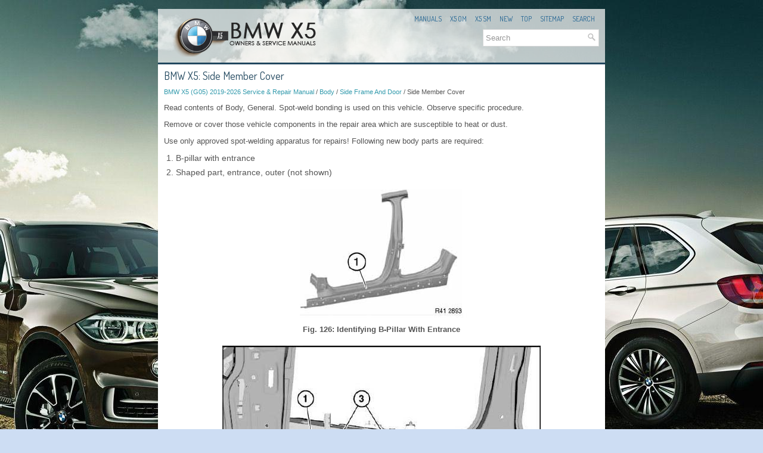

--- FILE ---
content_type: text/html; charset=UTF-8
request_url: https://www.bmwx5info.com/side_member_cover-2048.html
body_size: 3246
content:
<!DOCTYPE html>
<html xmlns="http://www.w3.org/1999/xhtml" lang="en-US">

<head profile="http://gmpg.org/xfn/11">
<meta name="viewport" content="width=device-width, initial-scale=1.0">
<meta http-equiv="Content-Type" content="text/html; charset=utf-8">
<title>BMW X5 - Side Member Cover - Side Frame And Door</title>
<link rel="stylesheet" href="style.css" type="text/css" media="screen, projection">
<link rel="stylesheet" href="media-queries.css" type="text/css">
<link rel="shortcut icon" href="favicon.ico" type="image/x-icon">
<script async src="https://pagead2.googlesyndication.com/pagead/js/adsbygoogle.js?client=ca-pub-3862022578288106"
     crossorigin="anonymous"></script>
</head>

<body>

<div class="xbman_allcenter">
	<div class="xbman_allcont">
		<div class="xbman_toplist">
		<ul>
			<li><a href="/">Manuals</a></li>
			<li><a href="/bmw_x5_g05_2019_2022_owners_manual-1631.html" alt="BMW X5 Owners Manual" title="BMW X5 Owners Manual">X5 OM</a></li>
			<li><a href="/bmw_x5_g05_2019_2022_service_repair_manual-1905.html" alt="BMW X5 Service Manual" title="BMW X5 Service Manual">X5 SM</a></li>
			<li><a href="/new.html">New</a></li>
			<li><a href="/top.html">Top</a></li>
			<li><a href="/sitemap.html">Sitemap</a></li>
			<li><a href="/search.php">Search</a></li>
		</ul>
		</div>
		<a href="/"><img src="images/X5logo.png" alt="BMW X5 Owners & Service Manuals" title="BMW X5 Owners & Service Manuals"></a>
		<div id="search" title="Type and hit enter"><form method="get" id="searchform" action="/search.php">
		<input value="Search" name="q" id="s" onblur="if (this.value == '')  {this.value = 'Search';}" onfocus="if (this.value == 'Search') {this.value = '';}" type="text">
		<input type="hidden" name="cx" value="511855b856d119906" />
    	<input type="hidden" name="cof" value="FORID:11" />
    	<input type="hidden" name="ie" value="UTF-8" />
    	<input src="/images/search.png" style="border:0pt none; vertical-align: top; float:right" type="image">
		</form>
		</div>
		<div style="clear:both"></div>
	</div>
	<!-- #header -->
	<div class="xbman_txtblock">
	<h1>BMW X5: Side Member Cover</h1>
			<div class="xbman_waytext">
				<div style="font-size:11px; text-decoration:none; margin-top:5px;"><a href="bmw_x5_g05_2019_2026_service_repair_manual-1905.html">BMW X5 (G05) 2019-2026 Service & Repair Manual</a> / <a href="body-2011.html">Body</a> / <a href="side_frame_and_door-2047.html">Side Frame And Door</a> /  Side Member Cover</div></div>
			<p></p>
			<p><p>Read contents of Body, General. 
Spot-weld bonding is used on this vehicle. Observe specific procedure.</p>
<p>
Remove or cover those vehicle components in the repair area which are 
susceptible to heat or dust.</p>
<p>
Use only approved spot-welding apparatus for repairs!
Following new body parts are required:</p>
<ol>
	<li>B-pillar with entrance</li>
	<li>Shaped part, entrance, outer (not shown)</li>
</ol>
<p align="center"><img border="0" src="images/books/1905/index.141(3).png" alt="Side Frame and Door"><br>
<strong>Fig. 126: Identifying B-Pillar With Entrance</strong></p>
<p align="center"><img border="0" src="images/books/1905/index.142(3).png" alt="Side Frame and Door"><br>
<strong>Fig. 127: Identifying B-Pillar With Entrance</strong></p>
<p align="left">Mark severance cuts in accordance with specified measurements 
and cut.</p>
<p align="left"><strong><em>IMPORTANT: Cut outer plate only for following severance 
cuts.</em></strong></p>
<p align="left">Measurement a = approx. 50 mm behind hole dia. 25 mm.</p>
<p>
Measurement b = approx. 250 mm before hole dia. 20 mm.</p>
<p>
Open weld joints in areas (1) and (2).</p>
<p>
Open adhesive bonds in areas (3). Open one welding spot in each case.</p>
<p align="left"><em>Installation:</em></p>
<p align="left">Mark new part in accordance with severance cuts on vehicle and 
cut.</p>
<p>
Apply window glass adhesive to cavity acoustic baffle (4).</p>
<p>
Apply adhesive in areas (3). Welding spots omitted in areas (3).</p>
<p align="left">Weld in reinforcing panels at all severance cuts.</p>
<p align="left">Bond and rivet new part in area (2).</p>
<p>
Use Hemlock 813 blind rivet (sourcing reference: BMW Parts Service picture board 
- Aluminum and
steel/bonding and welding).</p>
<p>
Double number of rivets with respect to welding spots in area (2).</p><ul></ul></table></ul><div style="clear:both"></div><div align="center"></div><h2 style="border-top:1px solid #222; padding-top:15px; margin-top: 15px;">READ NEXT:</h2>
<div style="padding: 0 0 0 15px;">
	<h3 style="margin:15px 0;"><img src="images/next.png" alt="" border="0" style="float:left; margin-left:3px; height:25px">&nbsp;<a href="replacing_cover_for_longitudinal_member_with_left_door_pillar_partial_replacement_b_pillar_-2049.html" style="text-decoration:none"><span style="line-height:23px; font-size:14px;">Replacing Cover For Longitudinal Member With Left Door 
Pillar (Partial Replacement B - Pillar)</span></a>
	</h3>
   Read contents of Body, General.

Spot-weld bonding is used on this vehicle. Observe specific procedure.

Remove or cover those vehicle components in the repair area which are 
susceptible to heat or d
   </p>
   </div>
<div style="padding: 0 0 0 15px;">
	<h3 style="margin:15px 0;"><img src="images/next.png" alt="" border="0" style="float:left; margin-left:3px; height:25px">&nbsp;<a href="replacing_front_left_door_pillar_front_side_panel_remove_-2050.html" style="text-decoration:none"><span style="line-height:23px; font-size:14px;">Replacing Front Left Door Pillar (Front Side Panel Remove)</span></a>
	</h3>
   Read contents of Body, General.
Spot-weld bonding is used on this vehicle. Observe specific procedure.

Remove or cover those vehicle components in the repair area which are 
susceptible to heat or du
   </p>
   </div>
<div style="padding: 0 0 0 15px;">
	<h3 style="margin:15px 0;"><img src="images/next.png" alt="" border="0" style="float:left; margin-left:3px; height:25px">&nbsp;<a href="roof_outer_skin-2051.html" style="text-decoration:none"><span style="line-height:23px; font-size:14px;">Roof Outer Skin</span></a>
	</h3>
   REPLACING ROOF OUTER SKIN (VERSION WITH PANORAMA GLASS SUNROOF)
Read contents of Body, General.

Use only approved spot-welding apparatus for repairs.

Spot-weld bonding is used on this vehicle. Obser
   </p>
   </div>

<div style="clear:both"></div><div style="margin-top:0px;">
   <h2 style="border-top:1px solid #222; padding-top:15px; margin-top: 15px;">SEE MORE:</h2><div style="padding: 0 0 0 15px;">
	<h3 style="margin:15px 0;"><img src="images/next.png" alt="" border="0" style="float:left; margin-left:3px; height:25px">&nbsp;<a href="overview_of_spring_support_repair_elements-2042.html" style="text-decoration:none"><span style="line-height:23px; font-size:14px;">Overview Of Spring Support Repair Elements</span></a>
	</h3>
   SPRING SUPPORT SPECIFICATION

Carry out thread repair with Heli-coil thread insert. 
Read and comply with tool manufacturer's instructions.

Fig. 85: Identifying Spring Support
STAMPING VEHICLE IDENTIFICATION NUMBER
Special tools required:

	41 0 000
	41 1 190
	41 1 191
	41 1 192

NOTE: If the stamp
   </p>
   </div>
<div style="padding: 0 0 0 15px;">
	<h3 style="margin:15px 0;"><img src="images/next.png" alt="" border="0" style="float:left; margin-left:3px; height:25px">&nbsp;<a href="checking_air_springs_for_damage-2567.html" style="text-decoration:none"><span style="line-height:23px; font-size:14px;">Checking Air Springs For Damage</span></a>
	</h3>
   NOTE: If a vehicle has been driven with depressurized air springs, the 
air springs must
always be replaced.
Lift vehicle.
Air spring is OK:

	when the gaiter cannot be pressed in by hand
	when no visible damage (e.g. kinks, cracks, porous areas, etc.) is 
	discernible
	when the rolling fold is unif
   </p>
   </div>
</div>
<script>
// <!--
document.write('<iframe src="counter.php?id=2048" width=0 height=0 marginwidth=0 marginheight=0 scrolling=no frameborder=0></iframe>');
// -->

</script>
</p>
	</div>
	<!-- #main -->
	<div class="xbman_lastblock">
		<div align="center">
			© 2019-2026 Copyright www.bmwx5info.com<br /><!--LiveInternet counter--><script type="text/javascript"><!--
document.write("<a href='//www.liveinternet.ru/click' "+
"target=_blank><img src='//counter.yadro.ru/hit?t23.5;r"+
escape(document.referrer)+((typeof(screen)=="undefined")?"":
";s"+screen.width+"*"+screen.height+"*"+(screen.colorDepth?
screen.colorDepth:screen.pixelDepth))+";u"+escape(document.URL)+
";"+Math.random()+
"' alt=''"+
"border='0' width='88' height='15'><\/a>")
//--></script><!--/LiveInternet-->
<!--LiveInternet counter--><img id="licnt5525" width="0" height="0" style="border:0"
title=""
src="[data-uri]"
alt=""/><script>(function(d,s){d.getElementById("licnt5525").src=
"https://counter.yadro.ru/hit;encarall?t20.1;r"+escape(d.referrer)+
((typeof(s)=="undefined")?"":";s"+s.width+"*"+s.height+"*"+
(s.colorDepth?s.colorDepth:s.pixelDepth))+";u"+escape(d.URL)+
";h"+escape(d.title.substring(0,150))+";"+Math.random()})
(document,screen)</script><!--/LiveInternet--></div>
	</div>
</div>

</body>

</html>


--- FILE ---
content_type: text/html; charset=utf-8
request_url: https://www.google.com/recaptcha/api2/aframe
body_size: 268
content:
<!DOCTYPE HTML><html><head><meta http-equiv="content-type" content="text/html; charset=UTF-8"></head><body><script nonce="XeaG67cX9B36Pie_Q7PMIQ">/** Anti-fraud and anti-abuse applications only. See google.com/recaptcha */ try{var clients={'sodar':'https://pagead2.googlesyndication.com/pagead/sodar?'};window.addEventListener("message",function(a){try{if(a.source===window.parent){var b=JSON.parse(a.data);var c=clients[b['id']];if(c){var d=document.createElement('img');d.src=c+b['params']+'&rc='+(localStorage.getItem("rc::a")?sessionStorage.getItem("rc::b"):"");window.document.body.appendChild(d);sessionStorage.setItem("rc::e",parseInt(sessionStorage.getItem("rc::e")||0)+1);localStorage.setItem("rc::h",'1769314127287');}}}catch(b){}});window.parent.postMessage("_grecaptcha_ready", "*");}catch(b){}</script></body></html>

--- FILE ---
content_type: text/css
request_url: https://www.bmwx5info.com/style.css
body_size: 1247
content:
@import url('https://fonts.googleapis.com/css2?family=Dosis&display=swap');

html, body, div, span, applet, object, iframe,
h1, h2, h3, h4, h5, h6, p, blockquote, pre,
a, abbr, acronym, address, big, cite, code,
del, dfn, em, img, ins, kbd, q, s, samp,
small, strike, strong, sub, sup, tt, var,
b, u, i, center,
dl, dt, dd, ol, ul, li,
fieldset, form, label, legend,
table, caption, tbody, tfoot, thead, tr, th, td,
article, aside, canvas, details, embed,
figure, figcaption, footer, header, hgroup,
menu, nav, output, ruby, section, summary,
time, mark, audio, video {
	margin: 0;
	padding: 0;
	border: 0;
	font-size: 100%;
	vertical-align: baseline;
}
body {
    background: #CDDDF3 url('/images/BMW-X5.jpg') center top no-repeat fixed;
    color: #555555;
    font-family: Arial, Helvetica, Sans-serif;
    font-size: 13px;
    margin: 0px;
    padding: 0px;
    line-height: 1.5;
}
a {
    color: #349BAD;
    text-decoration: none;
}

a:hover, a:focus {
    color: #3CB6CB;
    text-decoration: none;
}

a:focus {
    outline: none;
}
.xbman_allcenter {
	width: 750px;
	margin: 15px auto 15px auto;
}
.xbman_toplist {
  float: right;
  padding: 0;
  position: relative;
  height: 34px;
  z-index: 400;
  margin-top: 0;
}
.xbman_toplist ul{
    margin: 0;
    padding: 0;
    list-style: none;
      list-style-type: none;
    list-style-type: none;
    line-height: 1.0;
}
.xbman_toplist ul li {
    float: left;
    position: relative;
}
.xbman_toplist ul li a {
    color: #206392;
    padding: 11px 7px;
	text-decoration: none;
    font-family: 'Dosis', sans-serif;
    font-size: 12px;
    text-transform: uppercase;
    font-weight: normal;
    display:block;
}

.xbman_toplist ul li a:hover {
    color: #3AAAB5;
    outline: 0;
}
.xbman_allcont {
    height: auto;
    padding: 0 10px;
    clear:both;
    background: rgb(256,256,256,0.7);
    border-bottom: 3px solid #22485F;
}
.xbman_allcont img {	float:left;
	padding: 10px;
}
#search {
    border: 1px solid #D8D8D8;
    background: #fff;
    text-align: left;
    padding: 4px;
    float: right;
    min-width:180px;
    clear:right;
}

#search #s {
    background: none;
    color: #979797;
    border: 0;
    width: calc(100% - 16px);
    padding: 0;
    margin: 0;
    outline: none;
}
.xbman_txtblock {
    padding: 10px;
    background: #fff;
}
.xbman_txtblock h1 {
	color: #22485F;
	margin: 0 0 10px 0;
	padding: 0;
	font-size: 18px;
	line-height: 18px;
	font-weight: normal;
	font-family: 'Dosis',sans-serif;

}
.xbman_txtblock h2 {
    font-family: 'Dosis', sans-serif;
    font-size: 15px;
    line-height: 18px;
    font-weight: normal;
}

.xbman_desctitle {
    color: #999999;
    font-size: 11px;
    line-height: 16px;
    padding: 0 0 10px 0;
}
.xbman_txtblock p {	margin: 9px 0;
}
.xbman_txtblock ul, .xbman_txtblock ol {
	margin: 9px 0 9px 20px;
}
.xbman_txtblock li {
	margin: 3px 0;
	font-size: 14px;
}
.xbman_lastblock {	color: #000;
	background: rgb(147,212,206,0.7);
	text-align: center;
	padding: 8px 0;
}
.secondimage {	 margin-left:5px;
}
.xbman_txtblock img {
	max-width:100% !important;
	height:auto;
}

--- FILE ---
content_type: text/css
request_url: https://www.bmwx5info.com/media-queries.css
body_size: 331
content:
@media screen and (max-width: 768px) {

#search {	float:none;
	clear:both;
	margin:5px auto 0;
	width: auto;
	max-width:500px;
}
.xbman_allcenter {
	width: auto;
	margin: 3px;;
}
.xbman_toplist {	overflow:hidden;
	height:26px;
	margin-top:0;
}
.xbman_toplist ul{
   line-height:20px;
}
.xbman_toplist ul li a {
	padding: 5px 4px;
	font-size: 11px;
}
.secondimage {	display:none;
}
table {	width:100% !important;
}
#search {
    border: 1px solid #D8D8D8;
    background: #fff;
    text-align: left;
    padding: 4px;
    float: none;
    min-width: 180px;
    margin: 5px 5px;
}
.xbman_allcont img {	display: block;
	margin:0 auto;
	max-width:220px;
	padding:0;
	float:none;
	clear:both;
}
.xbman_txtblock h1 {
    font-size: 18px;
    line-height: 18px;
    font-weight: normal;
}
}